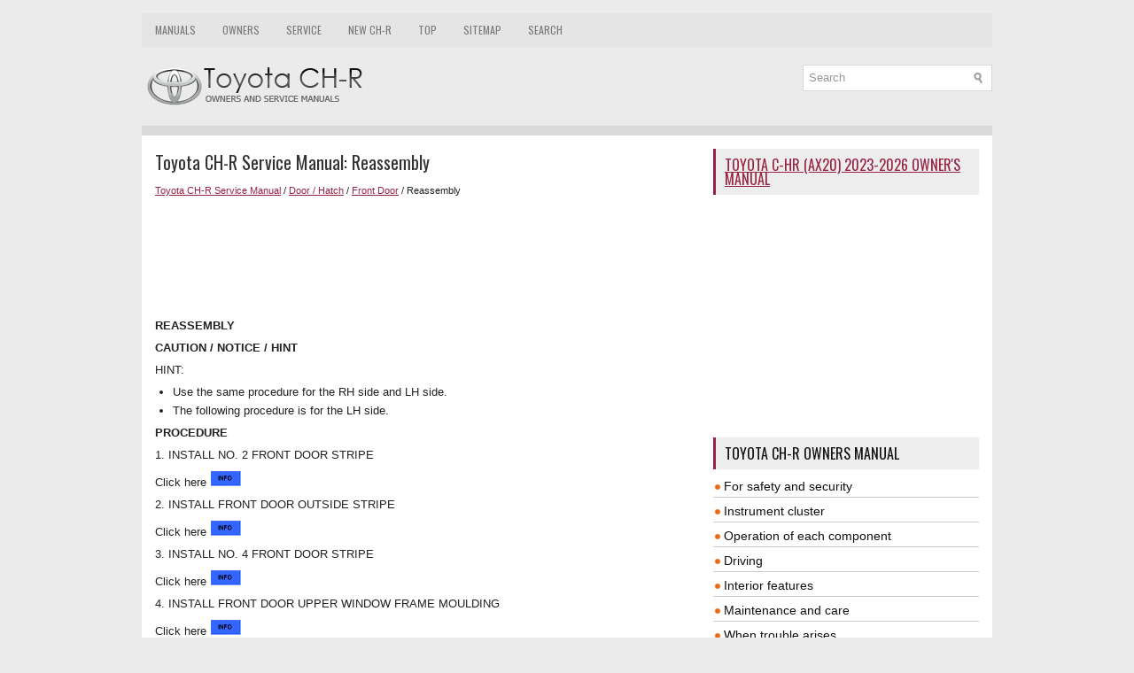

--- FILE ---
content_type: text/html; charset=UTF-8
request_url: https://www.tochr.net/1193/reassembly.html
body_size: 7403
content:
<!DOCTYPE html>
<html xmlns="http://www.w3.org/1999/xhtml" lang="en-US">

<head profile="http://gmpg.org/xfn/11">
<meta name="viewport" content="width=device-width, initial-scale=1.0">
<meta http-equiv="Content-Type" content="text/html; charset=utf-8">
<title>Toyota CH-R Service Manual - Reassembly - Front Door</title>
<link rel="stylesheet" href="/style.css" type="text/css" media="screen, projection">
<link rel="shortcut icon" href="/favicon.ico" type="image/x-icon">
<link href="/media-queries.css" rel="stylesheet" type="text/css">

<script async src="//pagead2.googlesyndication.com/pagead/js/adsbygoogle.js"></script>
<script>
     (adsbygoogle = window.adsbygoogle || []).push({
          google_ad_client: "ca-pub-4191894785090842",
          enable_page_level_ads: true
     });
</script>

</head>

<body>

<div class="tochen_platform">
	    <div class="tochen_upmenu">
		<ul>
			<li><a href="/" title="Toyota CH-R Manuals">Manuals</a></li>
			<li><a href="/1/toyota_ch_r_owners_manual.html" title="Toyota CH-R Owners Manual">Owners</a></li>
			<li><a href="/164/toyota_ch_r_service_manual.html"  title="Toyota CH-R Service Manual">Service</a></li>
			<li><a href="https://ax20.tochr.net/">New CH-R</a></li>
			<li><a href="/top.html">Top</a></li>
			<li><a href="/sitemap.html">Sitemap</a></li>
			<li><a href="/search.php">Search</a></li>
		</ul>
	</div>
	<div class="tochen_uparea">
	<div class="tochen_logo">
		<a href="/">
		<img src="/images/logo.png" alt="Toyota CH-R manuals" title="Toyota CH-R manuals"></a>
	</div>
  		<div id="search" title="Type and hit enter">
		<form method="get" id="searchform" action="/search.php">
		<input value="Search" name="q" id="s" onblur="if (this.value == '')  {this.value = 'Search';}" onfocus="if (this.value == 'Search') {this.value = '';}" type="text">
		<input type="hidden" name="cx" value="partner-pub-8114057553037766:6750305407" />
    	<input type="hidden" name="cof" value="FORID:11" />
    	<input type="hidden" name="ie" value="UTF-8" />
    	<input src="/images/search.png" style="border:0pt none; vertical-align: top; float:left" type="image">
		</form>
		</div>
	</div>
	<div class="tochen_topline"></div>
	<!-- #header -->
	<div class="tochen_txtarea">
		<div class="tochen_blockle">
			<h1>Toyota CH-R Service Manual: Reassembly</h1>
			<div class="tochen_way">
				<div style="font-size:11px; text-decoration:none; margin-top:5px;"><a href="/164/toyota_ch_r_service_manual.html">Toyota CH-R Service Manual</a> / <a href="/1180/door_hatch.html">Door / Hatch</a> / <a href="/1189/front_door.html">Front Door</a> /  Reassembly</div></div>
	      <p><script async src="https://pagead2.googlesyndication.com/pagead/js/adsbygoogle.js"></script>
<!-- tochr.net top 120 adaptive -->
<ins class="adsbygoogle"
     style="display:block; height: 120px;"
     data-ad-client="ca-pub-4191894785090842"
     data-ad-slot="1309870910"></ins>
<script>
     (adsbygoogle = window.adsbygoogle || []).push({});
</script></p>
			<p><p><b><big>REASSEMBLY</big></b></p>
<p><b><big>CAUTION / NOTICE / HINT</big></b></p>
<div>
	<p>HINT:</p>
	<ul>
		<li>Use the same procedure for the RH side and LH side. </li>
		<li>The following procedure is for the LH side. </li>
	</ul>
</div>
<p><b><big>PROCEDURE</big></b></p>
<p>1. INSTALL NO. 2 FRONT DOOR STRIPE</p>
<p>Click here
<img src="/images/manuals/164/info(632).gif">
</p>
<p>2. INSTALL FRONT DOOR OUTSIDE STRIPE</p>
<p>Click here
<img src="/images/manuals/164/info(632).gif">
</p>
<p>3. INSTALL NO. 4 FRONT DOOR STRIPE</p>
<p>Click here
<img src="/images/manuals/164/info(632).gif">
</p>
<p>4. INSTALL FRONT DOOR UPPER WINDOW FRAME MOULDING</p>
<p>Click here
<img src="/images/manuals/164/info(632).gif">
</p>
<p>5. INSTALL FRONT DOOR FRONT WINDOW FRAME MOULDING</p>
<p>Click here
<img src="/images/manuals/164/info(632).gif">
</p>
<p>6. INSTALL COWL SIDE TRIM BOARD</p>
<p>Click here
<img src="/images/manuals/164/info(632).gif">
</p>
<p>7. INSTALL FRONT DOOR SCUFF PLATE</p>
<p>Click here
<img src="/images/manuals/164/info(632).gif">
</p>
<p>8. INSTALL FRONT DOOR BELT MOULDING ASSEMBLY</p>
<p>Click here
<img src="/images/manuals/164/info(632).gif">
</p>
<p>9. INSTALL HOLE CAP</p>
<table border="0" width="100%">
	<tr>
		<td>
		<p>(a) Install the hole cap.</p>
		</td>
		<td>
		<table align="right">
			<tr>
				<td align="right">
				<img src="/images/manuals/164/B458110(1).png" border="1"> </td>
			</tr>
		</table>
		</td>
	</tr>
</table>
<p>10. INSTALL FRONT DOOR OUTSIDE MOULDING SUB-ASSEMBLY</p>
<p>Click here
<img src="/images/manuals/164/info(632).gif">
</p>
<p>11. INSTALL FRONT DOOR OUTSIDE MOULDING</p>
<p>Click here
<img src="/images/manuals/164/info(632).gif">
</p>
<p>12. INSTALL FRONT DOOR PANEL CUSHION</p>
<table border="0" width="100%">
	<tr>
		<td>
		<p>(a) Engage the claws to install the 2 front door panel cushions.</p>
		</td>
		<td>
		<table align="right">
			<tr>
				<td align="right">
				<img src="/images/manuals/164/B458108(1).png" border="1"> </td>
			</tr>
		</table>
		</td>
	</tr>
</table>
<p>13. INSTALL FRONT DOOR FIX WINDOW WEATHERSTRIP</p>
<table border="0" width="100%">
	<tr>
		<td>
		<p>(a) Install the front door fix window weatherstrip to the front door 
		fix window glass.</p>
		</td>
		<td>
		<table align="right">
			<tr>
				<td align="right">
				<img src="/images/manuals/164/B458107(1).png" border="1"> </td>
			</tr>
		</table>
		</td>
	</tr>
</table>
<p>14. INSTALL FRONT DOOR FIX WINDOW GLASS</p>
<p>(a) Install the front door fix window glass with front door fix window weatherstrip 
as shown in the illustration.</p>
<img src="/images/manuals/164/B458114C01.png" border="1">
<table border="1" cellspacing="0" style="width:3.434793307in;">
	<tr>
		<td align="center" valign="middle">
		<img src="/images/manuals/164/V113147(53).png" border="0"> </td>
		<td align="left" valign="middle">
		<p>Install in this Direction</p>
		</td>
	</tr>
</table>
<p>15. INSTALL FRONT NO. 1 SPEAKER ASSEMBLY</p>
<p>Click here
<img src="/images/manuals/164/info(632).gif">
</p>
<p>16. INSTALL FRONT DOOR DUST PROOF SEAL</p>
<table border="0" width="100%">
	<tr>
		<td>
		<p>(a) Install the 3 front door dust proof seals.</p>
		</td>
		<td>
		<table align="right">
			<tr>
				<td align="right">
				<img src="/images/manuals/164/B458109(1).png" border="1"> </td>
			</tr>
		</table>
		</td>
	</tr>
</table>
<p>17. INSTALL FRONT DOOR WEATHERSTRIP</p>
<table border="0" width="100%">
	<tr>
		<td>
		<p>(a) Engage the clip (A) and other clip to install the front door weatherstrip.</p>
		</td>
		<td>
		<table align="right">
			<tr>
				<td align="right">
				<img src="/images/manuals/164/B458104C01(1).png" border="1"> </td>
			</tr>
			<tr>
				<td>
				<table border="1" cellspacing="0" style="width:3.434793307in;">
					<tr>
						<td align="center" valign="middle">
						<p>*a</p>
						</td>
						<td align="left" valign="middle">
						<p>Clip (A)</p>
						</td>
					</tr>
				</table>
				</td>
			</tr>
		</table>
		</td>
	</tr>
</table>
<p>18. INSTALL FRONT DOOR CHECK ASSEMBLY</p>
<p>(a) Apply MP grease to the sliding parts of the front door check assembly.</p>
<p>(b) Clean the bolt hole in the vehicle body.</p>
<p>(c) Clean the threads of the bolt (A).</p>
<p>(d) Apply adhesive to the threads of the bolt (A).</p>
<p>Adhesive: </p>
<p>Toyota Genuine Adhesive 1324, Three Bond 1324 or equivalent</p>
<table border="0" width="100%">
	<tr>
		<td>
		<p>(e) Install the front door check assembly with the bolt (A) and 2 bolts 
		(B).</p>
		<p>Torque: </p>
		<p>Bolt (A) : </p>
		<p>30 N·m {306 kgf·cm, 22 ft·lbf}</p>
		<p>Bolt (B) : </p>
		<p>5.5 N·m {56 kgf·cm, 49 in·lbf}</p>
		</td>
		<td>
		<table align="right">
			<tr>
				<td align="right">
				<img src="/images/manuals/164/B458103C02.png" border="1"> </td>
			</tr>
			<tr>
				<td>
				<table border="1" cellspacing="0" style="width:3.434793307in;">
					<tr>
						<td align="center" valign="middle">
						<p>*a</p>
						</td>
						<td align="left" valign="middle">
						<p>Bolt (A)</p>
						</td>
					</tr>
					<tr>
						<td align="center" valign="middle">
						<p>*b</p>
						</td>
						<td align="left" valign="middle">
						<p>Bolt (B)</p>
						</td>
					</tr>
				</table>
				</td>
			</tr>
		</table>
		</td>
	</tr>
</table>
<p>19. INSTALL FRONT DOOR LOCK OPEN ROD</p>
<p>(a) Engage the snap to install the front door lock open rod to the front door 
outside frame sub-assembly as shown in the illustration.</p>
<img src="/images/manuals/164/B458115C01.png" border="1">
<table border="1" cellspacing="0" style="width:3.434793307in;">
	<tr>
		<td align="center" valign="middle">
		<p>*a</p>
		</td>
		<td align="left" valign="middle">
		<p>Snap</p>
		</td>
	</tr>
	<tr>
		<td align="center" valign="middle">
		<img src="/images/manuals/164/V113147(53).png" border="0"> </td>
		<td align="left" valign="middle">
		<p>Install in this Direction (1)</p>
		</td>
	</tr>
	<tr>
		<td align="center" valign="middle">
		<img src="/images/manuals/164/V113148(12).png" border="0"> </td>
		<td align="left" valign="middle">
		<p>Install in this Direction (2)</p>
		</td>
	</tr>
</table>
<p>20. INSTALL FRONT DOOR OUTSIDE HANDLE FRAME SUB-ASSEMBLY</p>
<p>(a) Apply MP grease to the sliding parts on the front door outside handle frame 
sub-assembly.</p>
<p>(b) w/ Smart Key System:</p>
<table border="0" width="100%">
	<tr>
		<td>
		<p>(1) Engage the clamps and guide.</p>
		</td>
		<td>
		<table align="right">
			<tr>
				<td align="right">
				<img src="/images/manuals/164/B458116C02.png" border="1"> </td>
			</tr>
			<tr>
				<td>
				<table border="1" cellspacing="0" style="width:3.434793307in;">
					<tr>
						<td align="center" valign="middle">
						<p>*a</p>
						</td>
						<td align="left" valign="middle">
						<p>Guide</p>
						</td>
					</tr>
					<tr>
						<td align="center" valign="middle">
						<p>*b</p>
						</td>
						<td align="left" valign="middle">
						<p>Clamp</p>
						</td>
					</tr>
				</table>
				</td>
			</tr>
		</table>
		</td>
	</tr>
</table>
<p>(2) Engage the grommet and guides to install the front door outside handle frame 
sub-assembly as shown in the illustration.</p>
<img src="/images/manuals/164/B458117C01.png" border="1">
<table border="1" cellspacing="0" style="width:3.434793307in;">
	<tr>
		<td align="center" valign="middle">
		<p>*a</p>
		</td>
		<td align="left" valign="middle">
		<p>Grommet</p>
		</td>
	</tr>
	<tr>
		<td align="center" valign="middle">
		<p>*b</p>
		</td>
		<td align="left" valign="middle">
		<p>Guide</p>
		</td>
	</tr>
	<tr>
		<td align="center" valign="middle">
		<img src="/images/manuals/164/V113147(53).png" border="0"> </td>
		<td align="left" valign="middle">
		<p>Install in this Direction</p>
		</td>
	</tr>
</table>
<p>(3) Using a T30 &quot;TORX&quot; socket wrench, tighten the screw.</p>
<p>Torque: </p>
<p>4.0 N·m {41 kgf·cm, 35 in·lbf}</p>
<p>(c) w/o Smart Key System:</p>
<p>(1) Engage the grommet and guides to install the front door outside handle frame 
sub-assembly as shown in the illustration.</p>
<img src="/images/manuals/164/B458118C01.png" border="1">
<table border="1" cellspacing="0" style="width:3.434793307in;">
	<tr>
		<td align="center" valign="middle">
		<p>*a</p>
		</td>
		<td align="left" valign="middle">
		<p>Grommet</p>
		</td>
	</tr>
	<tr>
		<td align="center" valign="middle">
		<p>*b</p>
		</td>
		<td align="left" valign="middle">
		<p>Guide</p>
		</td>
	</tr>
	<tr>
		<td align="center" valign="middle">
		<img src="/images/manuals/164/V113147(53).png" border="0"> </td>
		<td align="left" valign="middle">
		<p>Install in this Direction</p>
		</td>
	</tr>
</table>
<p>(2) Using a T30 &quot;TORX&quot; socket wrench, tighten the screw.</p>
<p>Torque: </p>
<p>4.0 N·m {41 kgf·cm, 35 in·lbf}</p>
<p>21. INSTALL FRONT DOOR LOCK WITH MOTOR ASSEMBLY</p>
<p>Click here
<img src="/images/manuals/164/info(632).gif">
</p>
<p>22. INSTALL FRONT DOOR REAR OUTSIDE HANDLE PAD</p>
<p>(a) Engage the guides to install the front door rear outside handle pad as shown 
in the illustration.</p>
<img src="/images/manuals/164/B458216C01.png" border="1">
<table border="1" cellspacing="0" style="width:3.434793307in;">
	<tr>
		<td align="center" valign="middle">
		<img src="/images/manuals/164/V113147(53).png" border="0"> </td>
		<td align="left" valign="middle">
		<p>Install in this Direction</p>
		</td>
	</tr>
</table>
<p>23. INSTALL FRONT DOOR FRONT OUTSIDE HANDLE PAD</p>
<p>(a) Engage the guide and claws to install the front door front outside handle 
pad as shown in the illustration.</p>
<img src="/images/manuals/164/B458217C01.png" border="1">
<table border="1" cellspacing="0" style="width:3.434793307in;">
	<tr>
		<td align="center" valign="middle">
		<img src="/images/manuals/164/V113147(53).png" border="0"> </td>
		<td align="left" valign="middle">
		<p>Install in this Direction</p>
		</td>
	</tr>
</table>
<p>24. INSTALL FRONT DOOR OUTSIDE HANDLE ASSEMBLY</p>
<p>(a) Install the front door outside handle assembly as shown in the illustration.</p>
<img src="/images/manuals/164/B458121C01.png" border="1">
<table border="1" cellspacing="0" style="width:3.434793307in;">
	<tr>
		<td align="center" valign="middle">
		<img src="/images/manuals/164/V113147(53).png" border="0"> </td>
		<td align="left" valign="middle">
		<p>Install in this Direction</p>
		</td>
	</tr>
</table>
<table border="0" width="100%">
	<tr>
		<td>
		<p>(b) w/ Smart Key System:</p>
		<p>(1) Connect the connector.</p>
		<p>(2) Engage the claws.</p>
		</td>
		<td>
		<table align="right">
			<tr>
				<td align="right">
				<img src="/images/manuals/164/B458122.png" border="1"> </td>
			</tr>
		</table>
		</td>
	</tr>
</table>
<p>25. INSTALL FRONT DOOR OUTSIDE HANDLE COVER (for Front Passenger Side)</p>
<p>(a) Engage the claws to install the front door outside handle cover as shown 
in the illustration.</p>
<img src="/images/manuals/164/B458119C01.png" border="1">
<table border="1" cellspacing="0" style="width:3.434793307in;">
	<tr>
		<td align="center" valign="middle">
		<p>*1</p>
		</td>
		<td align="left" valign="middle">
		<p>Hole Plug</p>
		</td>
	</tr>
	<tr>
		<td align="center" valign="middle">
		<img src="/images/manuals/164/V113147(53).png" border="0"> </td>
		<td align="left" valign="middle">
		<p>Remove in this Direction</p>
		</td>
	</tr>
</table>
<p>(b) Using a T30 &quot;TORX&quot; socket wrench, tighten the screw.</p>
<p>Torque: </p>
<p>4.0 N·m {41 kgf·cm, 35 in·lbf}</p>
<p>(c) Install the hole plug.</p>
<p>26. INSTALL FRONT DOOR OUTSIDE HANDLE COVER (for Driver Side)</p>
<p>(a) Engage the guides and claw to install the front door outside handle cover 
as shown in the illustration.</p>
<img src="/images/manuals/164/B392402C03.png" border="1">
<table border="1" cellspacing="0" style="width:3.434793307in;">
	<tr>
		<td align="center" valign="middle">
		<img src="/images/manuals/164/V113147(53).png" border="0"> </td>
		<td align="left" valign="middle">
		<p>Install in this Direction</p>
		</td>
	</tr>
</table>
<p>(b) Apply MP grease to the sliding area of the front door lock cylinder assembly.</p>
<p>(c) Install the front door outside handle cover with lock cylinder assembly as 
shown in the illustration.</p>
<img src="/images/manuals/164/B458120C01.png" border="1">
<table border="1" cellspacing="0" style="width:3.434793307in;">
	<tr>
		<td align="center" valign="middle">
		<p>*1</p>
		</td>
		<td align="left" valign="middle">
		<p>Hole Plug</p>
		</td>
	</tr>
	<tr>
		<td align="center" valign="middle">
		<img src="/images/manuals/164/V113147(53).png" border="0"> </td>
		<td align="left" valign="middle">
		<p>Install in this Direction</p>
		</td>
	</tr>
</table>
<p>HINT:</p>
<p>Check that the front door lock cylinder assembly is inserted into the front door 
lock with motor assembly.</p>
<p>(d) Using a T30 &quot;TORX&quot; socket wrench, tighten the screw.</p>
<p>Torque: </p>
<p>4.0 N·m {41 kgf·cm, 35 in·lbf}</p>
<p>(e) Install the hole plug.</p>
<p>27. INSTALL FRONT DOOR REAR LOWER FRAME SUB-ASSEMBLY</p>
<p>(a) Engage the guide to install the front door rear lower frame sub-assembly.</p>
<img src="/images/manuals/164/B458124C01.png" border="1">
<table border="1" cellspacing="0" style="width:3.434793307in;">
	<tr>
		<td align="center" valign="middle">
		<img src="/images/manuals/164/V113147(53).png" border="0"> </td>
		<td align="left" valign="middle">
		<p>Install in this Direction</p>
		</td>
	</tr>
</table>
<p>(b) Install the bolt.</p>
<p>Torque: </p>
<p>8.5 N·m {87 kgf·cm, 75 in·lbf}</p>
<p>28. INSTALL FRONT DOOR FRONT LOWER FRAME SUB-ASSEMBLY</p>
<table border="0" width="100%">
	<tr>
		<td>
		<p>(a) Install the front door front lower frame sub-assembly with the 2 
		bolts.</p>
		<p>Torque: </p>
		<p>8.5 N·m {87 kgf·cm, 75 in·lbf}</p>
		</td>
		<td>
		<table align="right">
			<tr>
				<td align="right">
				<img src="/images/manuals/164/B458105(1).png" border="1"> </td>
			</tr>
		</table>
		</td>
	</tr>
</table>
<p>(b) Raise up the front door weatherstrip.</p>
<p>(c) Install the screw.</p>
<p>(d) Install the front door weatherstrip.</p>
<p>29. INSTALL FRONT DOOR GLASS RUN</p>
<table border="0" width="100%">
	<tr>
		<td>
		<p>(a) Install the front door glass run.</p>
		</td>
		<td>
		<table align="right">
			<tr>
				<td align="right">
				<img src="/images/manuals/164/B458091(1).png" border="1"> </td>
			</tr>
		</table>
		</td>
	</tr>
</table>
<p>30. INSTALL DOOR FRAME UPPER GARNISH</p>
<table border="0" width="100%">
	<tr>
		<td>
		<p>(a) Engage the guides to install the door frame upper garnish.</p>
		</td>
		<td>
		<table align="right">
			<tr>
				<td align="right">
				<img src="/images/manuals/164/B458090(1).png" border="1"> </td>
			</tr>
		</table>
		</td>
	</tr>
</table>
<p>31. INSTALL FRONT DOOR WINDOW REGULATOR ASSEMBLY</p>
<p>(a) Apply MP grease to the sliding parts of the front door window regulator assembly.</p>
<table border="0" width="100%">
	<tr>
		<td>
		<p>(b) Temporarily install the temporary bolt to the front door window regulator 
		assembly.</p>
		</td>
		<td>
		<table align="right">
			<tr>
				<td align="right">
				<img src="/images/manuals/164/B458089C02.png" border="1"> </td>
			</tr>
			<tr>
				<td>
				<table border="1" cellspacing="0" style="width:3.434793307in;">
					<tr>
						<td align="center" valign="middle">
						<p>*a</p>
						</td>
						<td align="left" valign="middle">
						<p>Temporary Bolt</p>
						</td>
					</tr>
				</table>
				</td>
			</tr>
		</table>
		</td>
	</tr>
</table>
<p>(c) Temporarily install the front door window regulator assembly with the 5 bolts.</p>
<p>(d) Tighten the temporary bolt and 3 bolts to install the front door window regulator 
assembly.</p>
<p>Torque: </p>
<p>8.0 N·m {82 kgf·cm, 71 in·lbf}</p>
<p>HINT:</p>
<p>Tighten the bolts in the order shown in the illustration.</p>
<p>(e) Tighten the 2 bolts.</p>
<p>Torque: </p>
<p>8.0 N·m {82 kgf·cm, 71 in·lbf}</p>
<p>(f) Connect the connector.</p>
<p>32. INSTALL NO. 2 FRONT DOOR SERVICE HOLE COVER</p>
<table border="0" width="100%">
	<tr>
		<td>
		<p>(a) Engage the claws to install the No. 2 front door service hole cover.</p>
		</td>
		<td>
		<table align="right">
			<tr>
				<td align="right">
				<img src="/images/manuals/164/B458088(1).png" border="1"> </td>
			</tr>
		</table>
		</td>
	</tr>
</table>
<p>33. INSTALL FRONT DOOR GLASS SUB-ASSEMBLY</p>
<p>(a) for Driver Side:</p>
<p>(1) Connect the power window regulator master switch assembly.</p>
<p>(2) Connect the cable to the negative (-) battery terminal.</p>
<p>(3) Move the front door glass sub-assembly so that the door glass bolt holes 
can be seen.</p>
<p>(4) Disconnect the cable from the negative (-) battery terminal.</p>
<p>(5) Disconnect the power window regulator master switch assembly.</p>
<p>(b) for Front Passenger Side:</p>
<p>(1) Connect the power window regulator switch assembly.</p>
<p>(2) Connect the cable to the negative (-) battery terminal.</p>
<p>(3) Move the front door glass sub-assembly so that the door glass bolt holes 
can be seen.</p>
<p>(4) Disconnect the cable from the negative (-) battery terminal.</p>
<p>(5) Disconnect the power window regulator switch assembly.</p>
<p>(c) Insert the front door glass sub-assembly into the front door panel along 
the front door glass run as shown in the illustration.</p>
<img src="/images/manuals/164/B458126C01.png" border="1">
<table border="1" cellspacing="0" style="width:3.434793307in;">
	<tr>
		<td align="center" valign="middle">
		<img src="/images/manuals/164/V113147(53).png" border="0"> </td>
		<td align="left" valign="middle">
		<p>Install in this Direction (1)</p>
		</td>
	</tr>
	<tr>
		<td align="center" valign="middle">
		<img src="/images/manuals/164/V113148(12).png" border="0"> </td>
		<td align="left" valign="middle">
		<p>Install in this Direction (2)</p>
		</td>
	</tr>
</table>
<p>NOTICE:</p>
<p>Be careful not to damage the front door glass sub-assembly.</p>
<table border="0" width="100%">
	<tr>
		<td>
		<p>(d) Install the front door glass sub-assembly with the 2 bolts.</p>
		<p>Torque: </p>
		<p>8.0 N·m {82 kgf·cm, 71 in·lbf}</p>
		</td>
		<td>
		<table align="right">
			<tr>
				<td align="right">
				<img src="/images/manuals/164/B458086(1).png" border="1"> </td>
			</tr>
		</table>
		</td>
	</tr>
</table>
<table border="0" width="100%">
	<tr>
		<td>
		<p>(e) Install the hole plug.</p>
		</td>
		<td>
		<table align="right">
			<tr>
				<td align="right">
				<img src="/images/manuals/164/B458085(1).png" border="1"> </td>
			</tr>
		</table>
		</td>
	</tr>
</table>
<p>34. INSTALL DOOR SIDE AIRBAG SENSOR (w/ Airbag Sensor)</p>
<p>Click here
<img src="/images/manuals/164/info(632).gif">
</p>
<p>35. INSTALL FRONT DOOR SERVICE HOLE COVER</p>
<table border="0" width="100%">
	<tr>
		<td>
		<p>(a) Engage the clips to install the front door service hole cover.</p>
		</td>
		<td>
		<table align="right">
			<tr>
				<td align="right">
				<img src="/images/manuals/164/B458127.png" border="1"> </td>
			</tr>
		</table>
		</td>
	</tr>
</table>
<p>(b) Insert the 3 front door weatherstrip clips and turn them 45° as shown in 
the illustration.</p>
<p>36. INSTALL OUTER MIRROR PROTECTOR</p>
<p>(a) Engage the claws to install the outer mirror protector as shown in the illustration.</p>
<img src="/images/manuals/164/B458128C01.png" border="1">
<table border="1" cellspacing="0" style="width:3.434793307in;">
	<tr>
		<td align="center" valign="middle">
		<img src="/images/manuals/164/V113147(53).png" border="0"> </td>
		<td align="left" valign="middle">
		<p>Install in this Direction</p>
		</td>
	</tr>
</table>
<p>(b) Install the 2 screws.</p>
<p>37. INSTALL OUTER REAR VIEW MIRROR ASSEMBLY</p>
<p>Click here
<img src="/images/manuals/164/info(632).gif">
</p>
<p>38. INSTALL FRONT DOOR VENT SEAL</p>
<table border="0" width="100%">
	<tr>
		<td>
		<p>(a) Install the front door vent seal.</p>
		</td>
		<td>
		<table align="right">
			<tr>
				<td align="right">
				<img src="/images/manuals/164/B458082(1).png" border="1"> </td>
			</tr>
		</table>
		</td>
	</tr>
</table>
<p>39. INSTALL FRONT DOOR BELT SEAL</p>
<p>(a) Install the front door belt seal to the front door glass inner weatherstrip 
as shown in the illustration.</p>
<img src="/images/manuals/164/B458129C01.png" border="1">
<table border="1" cellspacing="0" style="width:3.434793307in;">
	<tr>
		<td align="center" valign="middle">
		<img src="/images/manuals/164/V113147(53).png" border="0"> </td>
		<td align="left" valign="middle">
		<p>Install in this Direction</p>
		</td>
	</tr>
</table>
<p>40. INSTALL FRONT DOOR GLASS INNER WEATHERSTRIP</p>
<p>(a) Install the front door glass inner weatherstrip with the front door belt 
seal as shown in the illustration.</p>
<img src="/images/manuals/164/B458130C01.png" border="1">
<table border="1" cellspacing="0" style="width:3.434793307in;">
	<tr>
		<td align="center" valign="middle">
		<img src="/images/manuals/164/V113147(53).png" border="0"> </td>
		<td align="left" valign="middle">
		<p>Install in this Direction</p>
		</td>
	</tr>
</table>
<p>41. INSTALL FRONT DOOR LOWER FRAME BRACKET GARNISH</p>
<table border="0" width="100%">
	<tr>
		<td>
		<p>(a) Engage the clips to install the front door lower frame bracket garnish.</p>
		</td>
		<td>
		<table align="right">
			<tr>
				<td align="right">
				<img src="/images/manuals/164/B458079(1).png" border="1"> </td>
			</tr>
		</table>
		</td>
	</tr>
</table>
<p>42. INSTALL NO. 1 INTERIOR ILLUMINATION LIGHT ASSEMBLY (w/ Illumination)</p>
<p>Click here
<img src="/images/manuals/164/info(632).gif">
</p>
<p>43. INSTALL FRONT DOOR INSIDE HANDLE SUB-ASSEMBLY</p>
<table border="0" width="100%">
	<tr>
		<td>
		<p>(a) Engage the claw and guides to install the front door inside handle 
		sub-assembly.</p>
		</td>
		<td>
		<table align="right">
			<tr>
				<td align="right">
				<img src="/images/manuals/164/B458078(1).png" border="1"> </td>
			</tr>
		</table>
		</td>
	</tr>
</table>
<p>44. INSTALL FRONT DOOR TRIM BOARD SUB-ASSEMBLY</p>
<p>(a) Engage the guides to connect the front door lock remote control cable assembly 
and front door inside locking cable assembly as shown in the illustration.</p>
<img src="/images/manuals/164/B458131C01.png" border="1">
<table border="1" cellspacing="0" style="width:3.434793307in;">
	<tr>
		<td align="center" valign="middle">
		<p>*1</p>
		</td>
		<td align="left" valign="middle">
		<p>Front Door Inside Locking Cable Assembly</p>
		</td>
	</tr>
	<tr>
		<td align="center" valign="middle">
		<p>*2</p>
		</td>
		<td align="left" valign="middle">
		<p>Front Door Lock Remote Control Cable Assembly</p>
		</td>
	</tr>
	<tr>
		<td align="center" valign="middle">
		<img src="/images/manuals/164/V113147(53).png" border="0"> </td>
		<td align="left" valign="middle">
		<p>Install in this Direction</p>
		</td>
	</tr>
</table>
<p>(b) w/ Illumination:</p>
<p>(1) Connect the connector.</p>
<p>(c) Engage the claws as shown in the illustration.</p>
<img src="/images/manuals/164/B458214C01.png" border="1">
<table border="1" cellspacing="0" style="width:3.434793307in;">
	<tr>
		<td align="center" valign="middle">
		<img src="/images/manuals/164/V113147(53).png" border="0"> </td>
		<td align="left" valign="middle">
		<p>Install in this Direction</p>
		</td>
	</tr>
</table>
<table border="0" width="100%">
	<tr>
		<td>
		<p>(d) Engage the clip (A), other clips and guide to install the front door 
		trim board sub-assembly.</p>
		</td>
		<td>
		<table align="right">
			<tr>
				<td align="right">
				<img src="/images/manuals/164/B458132C01.png" border="1"> </td>
			</tr>
			<tr>
				<td>
				<table border="1" cellspacing="0" style="width:3.434793307in;">
					<tr>
						<td align="center" valign="middle">
						<p>*a</p>
						</td>
						<td align="left" valign="middle">
						<p>Clip (A)</p>
						</td>
					</tr>
				</table>
				</td>
			</tr>
		</table>
		</td>
	</tr>
</table>
<table border="0" width="100%">
	<tr>
		<td>
		<p>(e) Install the 3 screws.</p>
		</td>
		<td>
		<table align="right">
			<tr>
				<td align="right">
				<img src="/images/manuals/164/B458075(1).png" border="1"> </td>
			</tr>
		</table>
		</td>
	</tr>
</table>
<p>45. INSTALL MULTIPLEX NETWORK MASTER SWITCH ASSEMBLY WITH FRONT ARMREST BASE 
UPPER PANEL (for Driver Side)</p>
<table border="0" width="100%">
	<tr>
		<td>
		<p>(a) Connect the 2 connectors.</p>
		</td>
		<td>
		<table align="right">
			<tr>
				<td align="right">
				<img src="/images/manuals/164/B458218.png" border="1"> </td>
			</tr>
		</table>
		</td>
	</tr>
</table>
<p>(b) Engage the guides, clips and claws to install the multiplex network master 
switch assembly with front door upper armrest base panel as shown in the illustration.</p>
<img src="/images/manuals/164/B458133C01.png" border="1">
<table border="1" cellspacing="0" style="width:3.434793307in;">
	<tr>
		<td align="center" valign="middle">
		<img src="/images/manuals/164/V113147(53).png" border="0"> </td>
		<td align="left" valign="middle">
		<p>Install in this Direction</p>
		</td>
	</tr>
</table>
<p>46. INSTALL POWER WINDOW REGULATOR SWITCH ASSEMBLY WITH FRONT ARMREST BASE UPPER 
PANEL (for Front Passenger Side)</p>
<p>(a) w/o Rear Seat Side Airbag:</p>
<table border="0" width="100%">
	<tr>
		<td>
		<p>(1) Connect the connector.</p>
		</td>
		<td>
		<table align="right">
			<tr>
				<td align="right">
				<img src="/images/manuals/164/B458219.png" border="1"> </td>
			</tr>
		</table>
		</td>
	</tr>
</table>
<p>(b) w/ Rear Seat Side Airbag:</p>
<table border="0" width="100%">
	<tr>
		<td>
		<p>(1) Connect the 2 connectors.</p>
		</td>
		<td>
		<table align="right">
			<tr>
				<td align="right">
				<img src="/images/manuals/164/B460765.png" border="1"> </td>
			</tr>
		</table>
		</td>
	</tr>
</table>
<p>(c) Engage the guides, clips and claws to install the power window regulator 
switch assembly with front door upper armrest base panel as shown in the illustration.</p>
<img src="/images/manuals/164/B458134C01.png" border="1">
<table border="1" cellspacing="0" style="width:3.434793307in;">
	<tr>
		<td align="center" valign="middle">
		<img src="/images/manuals/164/V113147(53).png" border="0"> </td>
		<td align="left" valign="middle">
		<p>Install in this Direction</p>
		</td>
	</tr>
</table>
<p>47. INSTALL FRONT DOOR INSIDE HANDLE BEZEL PLUG</p>
<p>(a) Engage the claws to install the front door inside handle bezel plug as shown 
in the illustration.</p>
<img src="/images/manuals/164/B458135C01.png" border="1">
<table border="1" cellspacing="0" style="width:3.434793307in;">
	<tr>
		<td align="center" valign="middle">
		<img src="/images/manuals/164/V113147(53).png" border="0"> </td>
		<td align="left" valign="middle">
		<p>Install in this Direction</p>
		</td>
	</tr>
</table>
<p>48. CONNECT CABLE TO NEGATIVE BATTERY TERMINAL</p>
<p>Click here
<img src="/images/manuals/164/info(632).gif">
</p>
<p>NOTICE:</p>
<p>When disconnecting the cable, some systems need to be initialized after the cable 
is reconnected.</p>
<p>Click here
<img src="/images/manuals/164/info(632).gif">
</p>
<p>49. INITIALIZE POWER WINDOW CONTROL SYSTEM</p>
<p>Click here
<img src="/images/manuals/164/info(632).gif">
</p>
<p>50. INSPECT POWER WINDOW OPERATION</p>
<p>Click here
<img src="/images/manuals/164/info(632).gif">
</p>
<p>51. INSPECT SRS WARNING LIGHT (w/ Airbag Sensor)</p>
<p>Click here
<img src="/images/manuals/164/info(632).gif">
</p><ul></ul></table></ul><div style="clear:both"></div><div align="center"><script async src="//pagead2.googlesyndication.com/pagead/js/adsbygoogle.js"></script>
<!-- tochr.net bot adaptive -->
<ins class="adsbygoogle"
     style="display:block"
     data-ad-client="ca-pub-4191894785090842"
     data-ad-slot="2786604117"
     data-ad-format="auto"
     data-full-width-responsive="true"></ins>
<script>
(adsbygoogle = window.adsbygoogle || []).push({});
</script></div>
<div style="width: calc(50% - 6px); margin:3px; float:left">
<h5 style="margin:5px 0"><a href="/1192/adjustment.html" style="text-decoration:none"><img src="/images/previous.png" alt="" border="0" style="float:left; margin-right:3px;"><span>Adjustment</span></a></h5>
   ADJUSTMENT
CAUTION / NOTICE / HINT


	
		
		*a
		
		
		Centering Bolt
		
	
	
		
		*b
		
		
		Standard Bolt
		
	


	HINT:
	
		Use the same procedure for the RH side and LH side. ...
   </p></div>
<div style="width: calc(50% - 6px); margin:3px; float:left">
<h5 style="margin:5px 0"><a href="/1194/front_door_opening_trim_weatherstrip.html" style="text-decoration:none"><img src="/images/next.png" alt="" border="0" style="float:right; margin-left:3px;"><span>Front Door Opening Trim Weatherstrip</span></a></h5>
   Components

COMPONENTS
ILLUSTRATION


	
		
		*1
		
		
		COWL SIDE TRIM BOARD
		
		
		*2
		
		
		FRONT DOOR OPENING TRIM WEATHERSTRIP
		
	
	
		
		*3
		
		
		FRONT DOOR SCUFF PL ...
   </p></div>
<div style="clear:both"></div><div style="margin-top:0px;">
   <h5 style="margin:5px 0">Other materials:</h5><p><a href="/2167/driver_side_seat_belt_warning_light_does_not_operate.html"><span>Toyota CH-R Service Manual > Seat Belt Warning System(w/ Occupant Classification System): Driver Side Seat Belt Warning Light does not Operate</span></a><br>
   DESCRIPTION
The seat belt warning light on the combination meter assembly illuminates, blinks 
or turns off in accordance with the state of the front seat inner belt assembly 
LH.
WIRING DIAGRAM

CAUTION / NOTICE / HINT

	NOTICE:
	
		The seat belt warning system uses the CAN communication  ...
   </p><p><a href="/805/diagnostic_trouble_code_chart.html"><span>Toyota CH-R Service Manual > Continuously Variable Transaxle System: Diagnostic Trouble Code Chart</span></a><br>
   DIAGNOSTIC TROUBLE CODE CHART
Continuously Variable Transaxle System

	
		
		DTC No.
		
		
		Detection Item
		
		
		MIL
		
		
		Memory
		
		
		Link
		
	
	
		
		P0705
		
		
		Transmission Range Sensor Circuit (PRNDL Input)
		
		
		Comes on
		
		
		DTC stored
		
		
		 ...
   </p></div>
<script>
// <!--
document.write('<iframe src="/counter.php?id=1193" width=0 height=0 marginwidth=0 marginheight=0 scrolling=no frameborder=0></iframe>');
// -->

</script>
</p>
		</div>
		<div class="tochen_blockri">
			<h2><a href="https://ax20.tochr.net/toyota_c_hr_ax20_2023_owner_s_manual-1.html">Toyota C-HR (AX20) 2023-2026 Owner's Manual</a></h2>
			<div style="margin:10px 0;">
				<script async src="//pagead2.googlesyndication.com/pagead/js/adsbygoogle.js"></script>
<!-- tochr.net side 300x250 -->
<ins class="adsbygoogle"
     style="display:inline-block;width:300px;height:250px"
     data-ad-client="ca-pub-4191894785090842"
     data-ad-slot="2211889047"></ins>
<script>
(adsbygoogle = window.adsbygoogle || []).push({});
</script></div>

			<div style="margin:10px 0;">
				<h2>Toyota CH-R Owners Manual</h2>
<ul><li><a href="/2/for_safety_and_security.html">For safety and security</a></li>
<li><a href="/20/instrument_cluster.html">Instrument cluster</a></li>
<li><a href="/27/operation_of_each_component.html">Operation of each component</a></li>
<li><a href="/45/driving.html">Driving</a></li>
<li><a href="/87/interior_features.html">Interior features</a></li>
<li><a href="/104/maintenance_and_care.html">Maintenance and care</a></li>
<li><a href="/129/when_trouble_arises.html">When trouble arises</a></li>
<li><a href="/148/vehicle_specifications.html">Vehicle specifications</a></li>
<li><a href="/160/for_owners.html">For owners</a></li>
</ul><h2>Toyota CH-R Service Manual</h2>
<ul><li><a href="/165/introduction.html">Introduction</a></li>
<li><a href="/180/maintenance.html">Maintenance</a></li>
<li><a href="/240/audio_video.html">Audio / Video</a></li>
<li><a href="/363/cellular_communication.html">Cellular Communication</a></li>
<li><a href="/422/navigation_multi_info_display.html">Navigation / Multi Info Display</a></li>
<li><a href="/502/park_assist_monitoring.html">Park Assist / Monitoring</a></li>
<li><a href="/558/brake_front_.html">Brake (front)</a></li>
<li><a href="/568/brake_rear_.html">Brake (rear)</a></li>
<li><a href="/585/brake_control_dynamic_control_systems.html">Brake Control / Dynamic Control Systems</a></li>
<li><a href="/666/brake_system_other_.html">Brake System (other)</a></li>
<li><a href="/707/parking_brake.html">Parking Brake</a></li>
<li><a href="/742/axle_and_differential.html">Axle And Differential</a></li>
<li><a href="/762/drive_shaft_propeller_shaft.html">Drive Shaft / Propeller Shaft</a></li>
<li><a href="/771/k114_cvt.html">K114 Cvt</a></li>
<li><a href="/872/3zr_fae_battery_charging.html">3zr-fae Battery / Charging</a></li>
<li><a href="/898/networking.html">Networking</a></li>
<li><a href="/978/power_distribution.html">Power Distribution</a></li>
<li><a href="/988/power_assist_systems.html">Power Assist Systems</a></li>
<li><a href="/1022/steering_column.html">Steering Column</a></li>
<li><a href="/1066/steering_gear_linkage.html">Steering Gear / Linkage</a></li>
<li><a href="/1074/alignment_handling_diagnosis.html">Alignment / Handling Diagnosis</a></li>
<li><a href="/1079/front_suspension.html">Front Suspension</a></li>
<li><a href="/1107/rear_suspension.html">Rear Suspension</a></li>
<li><a href="/1138/tire_wheel.html">Tire / Wheel</a></li>
<li><a href="/1143/tire_pressure_monitoring.html">Tire Pressure Monitoring</a></li>
<li><a class="current" href="/1180/door_hatch.html">Door / Hatch</a></li>
<li><a href="/1218/exterior_panels_trim.html">Exterior Panels / Trim</a></li>
<li><a href="/1315/horn.html">Horn</a></li>
<li><a href="/1324/lighting_ext_.html">Lighting (ext)</a></li>
<li><a href="/1488/mirror_ext_.html">Mirror (ext)</a></li>
<li><a href="/1523/window_glass.html">Window / Glass</a></li>
<li><a href="/1605/wiper_washer.html">Wiper / Washer</a></li>
<li><a href="/1655/door_lock.html">Door Lock</a></li>
<li><a href="/1751/heating_air_conditioning.html">Heating / Air Conditioning</a></li>
<li><a href="/1896/interior_panels_trim.html">Interior Panels / Trim</a></li>
<li><a href="/1914/lighting_int_.html">Lighting (int)</a></li>
<li><a href="/1979/meter_gauge_display.html">Meter / Gauge / Display</a></li>
<li><a href="/2022/mirror_int_.html">Mirror (int)</a></li>
<li><a href="/2028/power_outlets_int_.html">Power Outlets (int)</a></li>
<li><a href="/2030/pre_collision.html">Pre-collision</a></li>
<li><a href="/2067/seat.html">Seat</a></li>
<li><a href="/2115/seat_belt.html">Seat Belt</a></li>
<li><a href="/2184/supplemental_restraint_systems.html">Supplemental Restraint Systems</a></li>
<li><a href="/2351/theft_deterrent_keyless_entry.html">Theft Deterrent / Keyless Entry</a></li>
</ul></div>
			<div style="margin:10px 0; text-align:center;">
				<!--LiveInternet counter--><script type="text/javascript"><!--
document.write("<a href='//www.liveinternet.ru/click' "+
"target=_blank><img src='//counter.yadro.ru/hit?t23.5;r"+
escape(document.referrer)+((typeof(screen)=="undefined")?"":
";s"+screen.width+"*"+screen.height+"*"+(screen.colorDepth?
screen.colorDepth:screen.pixelDepth))+";u"+escape(document.URL)+
";"+Math.random()+
"' alt=''"+
"border='0' width='88' height='15'><\/a>")
//--></script><!--/LiveInternet-->
<!--LiveInternet counter--><img id="licnt5525" width="0" height="0" style="border:0"
title=""
src="[data-uri]"
alt=""/><script>(function(d,s){d.getElementById("licnt5525").src=
"https://counter.yadro.ru/hit;encarall?t20.1;r"+escape(d.referrer)+
((typeof(s)=="undefined")?"":";s"+s.width+"*"+s.height+"*"+
(s.colorDepth?s.colorDepth:s.pixelDepth))+";u"+escape(d.URL)+
";h"+escape(d.title.substring(0,150))+";"+Math.random()})
(document,screen)</script><!--/LiveInternet--></div>
		</div>
		<div style="clear: both">
		</div>
	</div>
	<!-- #main -->
	<div class="tochen_downarea">
		<div align="center">
			© 2017-2026 Copyright www.tochr.net<br />0.0075</div>
	</div>
</div>

</body>

</html>


--- FILE ---
content_type: text/html; charset=utf-8
request_url: https://www.google.com/recaptcha/api2/aframe
body_size: 267
content:
<!DOCTYPE HTML><html><head><meta http-equiv="content-type" content="text/html; charset=UTF-8"></head><body><script nonce="avDkU1hxD9_SrwDU0n-eLQ">/** Anti-fraud and anti-abuse applications only. See google.com/recaptcha */ try{var clients={'sodar':'https://pagead2.googlesyndication.com/pagead/sodar?'};window.addEventListener("message",function(a){try{if(a.source===window.parent){var b=JSON.parse(a.data);var c=clients[b['id']];if(c){var d=document.createElement('img');d.src=c+b['params']+'&rc='+(localStorage.getItem("rc::a")?sessionStorage.getItem("rc::b"):"");window.document.body.appendChild(d);sessionStorage.setItem("rc::e",parseInt(sessionStorage.getItem("rc::e")||0)+1);localStorage.setItem("rc::h",'1768719037940');}}}catch(b){}});window.parent.postMessage("_grecaptcha_ready", "*");}catch(b){}</script></body></html>